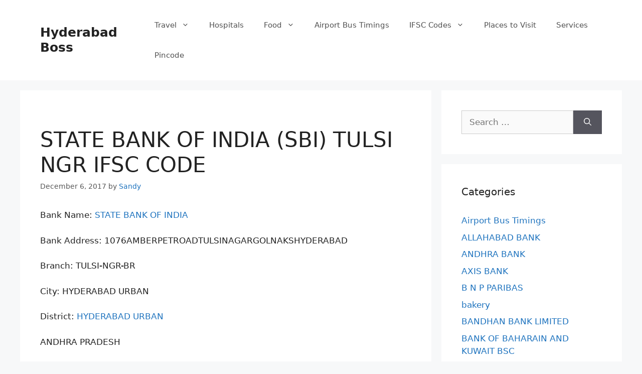

--- FILE ---
content_type: text/html; charset=UTF-8
request_url: https://hyderabadboss.com/state-bank-of-india-sbi-tulsi-ngr-ifsc-code/
body_size: 20357
content:
<!DOCTYPE html>
<html lang="en-US">
<head><meta charset="UTF-8"><script>if(navigator.userAgent.match(/MSIE|Internet Explorer/i)||navigator.userAgent.match(/Trident\/7\..*?rv:11/i)){var href=document.location.href;if(!href.match(/[?&]nowprocket/)){if(href.indexOf("?")==-1){if(href.indexOf("#")==-1){document.location.href=href+"?nowprocket=1"}else{document.location.href=href.replace("#","?nowprocket=1#")}}else{if(href.indexOf("#")==-1){document.location.href=href+"&nowprocket=1"}else{document.location.href=href.replace("#","&nowprocket=1#")}}}}</script><script>(()=>{class RocketLazyLoadScripts{constructor(){this.v="2.0.3",this.userEvents=["keydown","keyup","mousedown","mouseup","mousemove","mouseover","mouseenter","mouseout","mouseleave","touchmove","touchstart","touchend","touchcancel","wheel","click","dblclick","input","visibilitychange"],this.attributeEvents=["onblur","onclick","oncontextmenu","ondblclick","onfocus","onmousedown","onmouseenter","onmouseleave","onmousemove","onmouseout","onmouseover","onmouseup","onmousewheel","onscroll","onsubmit"]}async t(){this.i(),this.o(),/iP(ad|hone)/.test(navigator.userAgent)&&this.h(),this.u(),this.l(this),this.m(),this.k(this),this.p(this),this._(),await Promise.all([this.R(),this.L()]),this.lastBreath=Date.now(),this.S(this),this.P(),this.D(),this.O(),this.M(),await this.C(this.delayedScripts.normal),await this.C(this.delayedScripts.defer),await this.C(this.delayedScripts.async),this.F("domReady"),await this.T(),await this.j(),await this.I(),this.F("windowLoad"),await this.A(),window.dispatchEvent(new Event("rocket-allScriptsLoaded")),this.everythingLoaded=!0,this.lastTouchEnd&&await new Promise((t=>setTimeout(t,500-Date.now()+this.lastTouchEnd))),this.H(),this.F("all"),this.U(),this.W()}i(){this.CSPIssue=sessionStorage.getItem("rocketCSPIssue"),document.addEventListener("securitypolicyviolation",(t=>{this.CSPIssue||"script-src-elem"!==t.violatedDirective||"data"!==t.blockedURI||(this.CSPIssue=!0,sessionStorage.setItem("rocketCSPIssue",!0))}),{isRocket:!0})}o(){window.addEventListener("pageshow",(t=>{this.persisted=t.persisted,this.realWindowLoadedFired=!0}),{isRocket:!0}),window.addEventListener("pagehide",(()=>{this.onFirstUserAction=null}),{isRocket:!0})}h(){let t;function e(e){t=e}window.addEventListener("touchstart",e,{isRocket:!0}),window.addEventListener("touchend",(function i(o){Math.abs(o.changedTouches[0].pageX-t.changedTouches[0].pageX)<10&&Math.abs(o.changedTouches[0].pageY-t.changedTouches[0].pageY)<10&&o.timeStamp-t.timeStamp<200&&(o.target.dispatchEvent(new PointerEvent("click",{target:o.target,bubbles:!0,cancelable:!0,detail:1})),event.preventDefault(),window.removeEventListener("touchstart",e,{isRocket:!0}),window.removeEventListener("touchend",i,{isRocket:!0}))}),{isRocket:!0})}q(t){this.userActionTriggered||("mousemove"!==t.type||this.firstMousemoveIgnored?"keyup"===t.type||"mouseover"===t.type||"mouseout"===t.type||(this.userActionTriggered=!0,this.onFirstUserAction&&this.onFirstUserAction()):this.firstMousemoveIgnored=!0),"click"===t.type&&t.preventDefault(),this.savedUserEvents.length>0&&(t.stopPropagation(),t.stopImmediatePropagation()),"touchstart"===this.lastEvent&&"touchend"===t.type&&(this.lastTouchEnd=Date.now()),"click"===t.type&&(this.lastTouchEnd=0),this.lastEvent=t.type,this.savedUserEvents.push(t)}u(){this.savedUserEvents=[],this.userEventHandler=this.q.bind(this),this.userEvents.forEach((t=>window.addEventListener(t,this.userEventHandler,{passive:!1,isRocket:!0})))}U(){this.userEvents.forEach((t=>window.removeEventListener(t,this.userEventHandler,{passive:!1,isRocket:!0}))),this.savedUserEvents.forEach((t=>{t.target.dispatchEvent(new window[t.constructor.name](t.type,t))}))}m(){this.eventsMutationObserver=new MutationObserver((t=>{const e="return false";for(const i of t){if("attributes"===i.type){const t=i.target.getAttribute(i.attributeName);t&&t!==e&&(i.target.setAttribute("data-rocket-"+i.attributeName,t),i.target["rocket"+i.attributeName]=new Function("event",t),i.target.setAttribute(i.attributeName,e))}"childList"===i.type&&i.addedNodes.forEach((t=>{if(t.nodeType===Node.ELEMENT_NODE)for(const i of t.attributes)this.attributeEvents.includes(i.name)&&i.value&&""!==i.value&&(t.setAttribute("data-rocket-"+i.name,i.value),t["rocket"+i.name]=new Function("event",i.value),t.setAttribute(i.name,e))}))}})),this.eventsMutationObserver.observe(document,{subtree:!0,childList:!0,attributeFilter:this.attributeEvents})}H(){this.eventsMutationObserver.disconnect(),this.attributeEvents.forEach((t=>{document.querySelectorAll("[data-rocket-"+t+"]").forEach((e=>{e.setAttribute(t,e.getAttribute("data-rocket-"+t)),e.removeAttribute("data-rocket-"+t)}))}))}k(t){Object.defineProperty(HTMLElement.prototype,"onclick",{get(){return this.rocketonclick||null},set(e){this.rocketonclick=e,this.setAttribute(t.everythingLoaded?"onclick":"data-rocket-onclick","this.rocketonclick(event)")}})}S(t){function e(e,i){let o=e[i];e[i]=null,Object.defineProperty(e,i,{get:()=>o,set(s){t.everythingLoaded?o=s:e["rocket"+i]=o=s}})}e(document,"onreadystatechange"),e(window,"onload"),e(window,"onpageshow");try{Object.defineProperty(document,"readyState",{get:()=>t.rocketReadyState,set(e){t.rocketReadyState=e},configurable:!0}),document.readyState="loading"}catch(t){console.log("WPRocket DJE readyState conflict, bypassing")}}l(t){this.originalAddEventListener=EventTarget.prototype.addEventListener,this.originalRemoveEventListener=EventTarget.prototype.removeEventListener,this.savedEventListeners=[],EventTarget.prototype.addEventListener=function(e,i,o){o&&o.isRocket||!t.B(e,this)&&!t.userEvents.includes(e)||t.B(e,this)&&!t.userActionTriggered||e.startsWith("rocket-")||t.everythingLoaded?t.originalAddEventListener.call(this,e,i,o):t.savedEventListeners.push({target:this,remove:!1,type:e,func:i,options:o})},EventTarget.prototype.removeEventListener=function(e,i,o){o&&o.isRocket||!t.B(e,this)&&!t.userEvents.includes(e)||t.B(e,this)&&!t.userActionTriggered||e.startsWith("rocket-")||t.everythingLoaded?t.originalRemoveEventListener.call(this,e,i,o):t.savedEventListeners.push({target:this,remove:!0,type:e,func:i,options:o})}}F(t){"all"===t&&(EventTarget.prototype.addEventListener=this.originalAddEventListener,EventTarget.prototype.removeEventListener=this.originalRemoveEventListener),this.savedEventListeners=this.savedEventListeners.filter((e=>{let i=e.type,o=e.target||window;return"domReady"===t&&"DOMContentLoaded"!==i&&"readystatechange"!==i||("windowLoad"===t&&"load"!==i&&"readystatechange"!==i&&"pageshow"!==i||(this.B(i,o)&&(i="rocket-"+i),e.remove?o.removeEventListener(i,e.func,e.options):o.addEventListener(i,e.func,e.options),!1))}))}p(t){let e;function i(e){return t.everythingLoaded?e:e.split(" ").map((t=>"load"===t||t.startsWith("load.")?"rocket-jquery-load":t)).join(" ")}function o(o){function s(e){const s=o.fn[e];o.fn[e]=o.fn.init.prototype[e]=function(){return this[0]===window&&t.userActionTriggered&&("string"==typeof arguments[0]||arguments[0]instanceof String?arguments[0]=i(arguments[0]):"object"==typeof arguments[0]&&Object.keys(arguments[0]).forEach((t=>{const e=arguments[0][t];delete arguments[0][t],arguments[0][i(t)]=e}))),s.apply(this,arguments),this}}if(o&&o.fn&&!t.allJQueries.includes(o)){const e={DOMContentLoaded:[],"rocket-DOMContentLoaded":[]};for(const t in e)document.addEventListener(t,(()=>{e[t].forEach((t=>t()))}),{isRocket:!0});o.fn.ready=o.fn.init.prototype.ready=function(i){function s(){parseInt(o.fn.jquery)>2?setTimeout((()=>i.bind(document)(o))):i.bind(document)(o)}return t.realDomReadyFired?!t.userActionTriggered||t.fauxDomReadyFired?s():e["rocket-DOMContentLoaded"].push(s):e.DOMContentLoaded.push(s),o([])},s("on"),s("one"),s("off"),t.allJQueries.push(o)}e=o}t.allJQueries=[],o(window.jQuery),Object.defineProperty(window,"jQuery",{get:()=>e,set(t){o(t)}})}P(){const t=new Map;document.write=document.writeln=function(e){const i=document.currentScript,o=document.createRange(),s=i.parentElement;let n=t.get(i);void 0===n&&(n=i.nextSibling,t.set(i,n));const c=document.createDocumentFragment();o.setStart(c,0),c.appendChild(o.createContextualFragment(e)),s.insertBefore(c,n)}}async R(){return new Promise((t=>{this.userActionTriggered?t():this.onFirstUserAction=t}))}async L(){return new Promise((t=>{document.addEventListener("DOMContentLoaded",(()=>{this.realDomReadyFired=!0,t()}),{isRocket:!0})}))}async I(){return this.realWindowLoadedFired?Promise.resolve():new Promise((t=>{window.addEventListener("load",t,{isRocket:!0})}))}M(){this.pendingScripts=[];this.scriptsMutationObserver=new MutationObserver((t=>{for(const e of t)e.addedNodes.forEach((t=>{"SCRIPT"!==t.tagName||t.noModule||t.isWPRocket||this.pendingScripts.push({script:t,promise:new Promise((e=>{const i=()=>{const i=this.pendingScripts.findIndex((e=>e.script===t));i>=0&&this.pendingScripts.splice(i,1),e()};t.addEventListener("load",i,{isRocket:!0}),t.addEventListener("error",i,{isRocket:!0}),setTimeout(i,1e3)}))})}))})),this.scriptsMutationObserver.observe(document,{childList:!0,subtree:!0})}async j(){await this.J(),this.pendingScripts.length?(await this.pendingScripts[0].promise,await this.j()):this.scriptsMutationObserver.disconnect()}D(){this.delayedScripts={normal:[],async:[],defer:[]},document.querySelectorAll("script[type$=rocketlazyloadscript]").forEach((t=>{t.hasAttribute("data-rocket-src")?t.hasAttribute("async")&&!1!==t.async?this.delayedScripts.async.push(t):t.hasAttribute("defer")&&!1!==t.defer||"module"===t.getAttribute("data-rocket-type")?this.delayedScripts.defer.push(t):this.delayedScripts.normal.push(t):this.delayedScripts.normal.push(t)}))}async _(){await this.L();let t=[];document.querySelectorAll("script[type$=rocketlazyloadscript][data-rocket-src]").forEach((e=>{let i=e.getAttribute("data-rocket-src");if(i&&!i.startsWith("data:")){i.startsWith("//")&&(i=location.protocol+i);try{const o=new URL(i).origin;o!==location.origin&&t.push({src:o,crossOrigin:e.crossOrigin||"module"===e.getAttribute("data-rocket-type")})}catch(t){}}})),t=[...new Map(t.map((t=>[JSON.stringify(t),t]))).values()],this.N(t,"preconnect")}async $(t){if(await this.G(),!0!==t.noModule||!("noModule"in HTMLScriptElement.prototype))return new Promise((e=>{let i;function o(){(i||t).setAttribute("data-rocket-status","executed"),e()}try{if(navigator.userAgent.includes("Firefox/")||""===navigator.vendor||this.CSPIssue)i=document.createElement("script"),[...t.attributes].forEach((t=>{let e=t.nodeName;"type"!==e&&("data-rocket-type"===e&&(e="type"),"data-rocket-src"===e&&(e="src"),i.setAttribute(e,t.nodeValue))})),t.text&&(i.text=t.text),t.nonce&&(i.nonce=t.nonce),i.hasAttribute("src")?(i.addEventListener("load",o,{isRocket:!0}),i.addEventListener("error",(()=>{i.setAttribute("data-rocket-status","failed-network"),e()}),{isRocket:!0}),setTimeout((()=>{i.isConnected||e()}),1)):(i.text=t.text,o()),i.isWPRocket=!0,t.parentNode.replaceChild(i,t);else{const i=t.getAttribute("data-rocket-type"),s=t.getAttribute("data-rocket-src");i?(t.type=i,t.removeAttribute("data-rocket-type")):t.removeAttribute("type"),t.addEventListener("load",o,{isRocket:!0}),t.addEventListener("error",(i=>{this.CSPIssue&&i.target.src.startsWith("data:")?(console.log("WPRocket: CSP fallback activated"),t.removeAttribute("src"),this.$(t).then(e)):(t.setAttribute("data-rocket-status","failed-network"),e())}),{isRocket:!0}),s?(t.fetchPriority="high",t.removeAttribute("data-rocket-src"),t.src=s):t.src="data:text/javascript;base64,"+window.btoa(unescape(encodeURIComponent(t.text)))}}catch(i){t.setAttribute("data-rocket-status","failed-transform"),e()}}));t.setAttribute("data-rocket-status","skipped")}async C(t){const e=t.shift();return e?(e.isConnected&&await this.$(e),this.C(t)):Promise.resolve()}O(){this.N([...this.delayedScripts.normal,...this.delayedScripts.defer,...this.delayedScripts.async],"preload")}N(t,e){this.trash=this.trash||[];let i=!0;var o=document.createDocumentFragment();t.forEach((t=>{const s=t.getAttribute&&t.getAttribute("data-rocket-src")||t.src;if(s&&!s.startsWith("data:")){const n=document.createElement("link");n.href=s,n.rel=e,"preconnect"!==e&&(n.as="script",n.fetchPriority=i?"high":"low"),t.getAttribute&&"module"===t.getAttribute("data-rocket-type")&&(n.crossOrigin=!0),t.crossOrigin&&(n.crossOrigin=t.crossOrigin),t.integrity&&(n.integrity=t.integrity),t.nonce&&(n.nonce=t.nonce),o.appendChild(n),this.trash.push(n),i=!1}})),document.head.appendChild(o)}W(){this.trash.forEach((t=>t.remove()))}async T(){try{document.readyState="interactive"}catch(t){}this.fauxDomReadyFired=!0;try{await this.G(),document.dispatchEvent(new Event("rocket-readystatechange")),await this.G(),document.rocketonreadystatechange&&document.rocketonreadystatechange(),await this.G(),document.dispatchEvent(new Event("rocket-DOMContentLoaded")),await this.G(),window.dispatchEvent(new Event("rocket-DOMContentLoaded"))}catch(t){console.error(t)}}async A(){try{document.readyState="complete"}catch(t){}try{await this.G(),document.dispatchEvent(new Event("rocket-readystatechange")),await this.G(),document.rocketonreadystatechange&&document.rocketonreadystatechange(),await this.G(),window.dispatchEvent(new Event("rocket-load")),await this.G(),window.rocketonload&&window.rocketonload(),await this.G(),this.allJQueries.forEach((t=>t(window).trigger("rocket-jquery-load"))),await this.G();const t=new Event("rocket-pageshow");t.persisted=this.persisted,window.dispatchEvent(t),await this.G(),window.rocketonpageshow&&window.rocketonpageshow({persisted:this.persisted})}catch(t){console.error(t)}}async G(){Date.now()-this.lastBreath>45&&(await this.J(),this.lastBreath=Date.now())}async J(){return document.hidden?new Promise((t=>setTimeout(t))):new Promise((t=>requestAnimationFrame(t)))}B(t,e){return e===document&&"readystatechange"===t||(e===document&&"DOMContentLoaded"===t||(e===window&&"DOMContentLoaded"===t||(e===window&&"load"===t||e===window&&"pageshow"===t)))}static run(){(new RocketLazyLoadScripts).t()}}RocketLazyLoadScripts.run()})();</script>
	
	<meta name='robots' content='index, follow, max-image-preview:large, max-snippet:-1, max-video-preview:-1' />
<meta name="viewport" content="width=device-width, initial-scale=1">
	<!-- This site is optimized with the Yoast SEO plugin v26.8 - https://yoast.com/product/yoast-seo-wordpress/ -->
	<title>STATE BANK OF INDIA (SBI) TULSI NGR IFSC CODE</title>
<style id="wpr-usedcss">:where(.wp-block-button__link){border-radius:9999px;box-shadow:none;padding:calc(.667em + 2px) calc(1.333em + 2px);text-decoration:none}:where(.wp-block-calendar table:not(.has-background) th){background:#ddd}:where(.wp-block-columns){margin-bottom:1.75em}:where(.wp-block-columns.has-background){padding:1.25em 2.375em}:where(.wp-block-post-comments input[type=submit]){border:none}:where(.wp-block-cover-image:not(.has-text-color)),:where(.wp-block-cover:not(.has-text-color)){color:#fff}:where(.wp-block-cover-image.is-light:not(.has-text-color)),:where(.wp-block-cover.is-light:not(.has-text-color)){color:#000}:where(.wp-block-file){margin-bottom:1.5em}:where(.wp-block-file__button){border-radius:2em;display:inline-block;padding:.5em 1em}:where(.wp-block-file__button):is(a):active,:where(.wp-block-file__button):is(a):focus,:where(.wp-block-file__button):is(a):hover,:where(.wp-block-file__button):is(a):visited{box-shadow:none;color:#fff;opacity:.85;text-decoration:none}:where(.wp-block-latest-comments:not([style*=line-height] .wp-block-latest-comments__comment)){line-height:1.1}:where(.wp-block-latest-comments:not([style*=line-height] .wp-block-latest-comments__comment-excerpt p)){line-height:1.8}ul{box-sizing:border-box}:where(.wp-block-navigation.has-background .wp-block-navigation-item a:not(.wp-element-button)),:where(.wp-block-navigation.has-background .wp-block-navigation-submenu a:not(.wp-element-button)){padding:.5em 1em}:where(.wp-block-navigation .wp-block-navigation__submenu-container .wp-block-navigation-item a:not(.wp-element-button)),:where(.wp-block-navigation .wp-block-navigation__submenu-container .wp-block-navigation-submenu a:not(.wp-element-button)),:where(.wp-block-navigation .wp-block-navigation__submenu-container .wp-block-navigation-submenu button.wp-block-navigation-item__content),:where(.wp-block-navigation .wp-block-navigation__submenu-container .wp-block-pages-list__item button.wp-block-navigation-item__content){padding:.5em 1em}:where(p.has-text-color:not(.has-link-color)) a{color:inherit}:where(.wp-block-post-excerpt){margin-bottom:var(--wp--style--block-gap);margin-top:var(--wp--style--block-gap)}:where(.wp-block-preformatted.has-background){padding:1.25em 2.375em}:where(.wp-block-pullquote){margin:0 0 1em}:where(.wp-block-search__button){border:1px solid #ccc;padding:6px 10px}:where(.wp-block-search__button-inside .wp-block-search__inside-wrapper){border:1px solid #949494;box-sizing:border-box;padding:4px}:where(.wp-block-search__button-inside .wp-block-search__inside-wrapper) .wp-block-search__input{border:none;border-radius:0;padding:0 4px}:where(.wp-block-search__button-inside .wp-block-search__inside-wrapper) .wp-block-search__input:focus{outline:0}:where(.wp-block-search__button-inside .wp-block-search__inside-wrapper) :where(.wp-block-search__button){padding:4px 8px}:where(.wp-block-term-description){margin-bottom:var(--wp--style--block-gap);margin-top:var(--wp--style--block-gap)}:where(pre.wp-block-verse){font-family:inherit}.entry-content{counter-reset:footnotes}:root{--wp--preset--font-size--normal:16px;--wp--preset--font-size--huge:42px}.screen-reader-text{clip:rect(1px,1px,1px,1px);word-wrap:normal!important;border:0;-webkit-clip-path:inset(50%);clip-path:inset(50%);height:1px;margin:-1px;overflow:hidden;padding:0;position:absolute;width:1px}.screen-reader-text:focus{clip:auto!important;background-color:#ddd;-webkit-clip-path:none;clip-path:none;color:#444;display:block;font-size:1em;height:auto;left:5px;line-height:normal;padding:15px 23px 14px;text-decoration:none;top:5px;width:auto;z-index:100000}html :where(.has-border-color){border-style:solid}html :where([style*=border-top-color]){border-top-style:solid}html :where([style*=border-right-color]){border-right-style:solid}html :where([style*=border-bottom-color]){border-bottom-style:solid}html :where([style*=border-left-color]){border-left-style:solid}html :where([style*=border-width]){border-style:solid}html :where([style*=border-top-width]){border-top-style:solid}html :where([style*=border-right-width]){border-right-style:solid}html :where([style*=border-bottom-width]){border-bottom-style:solid}html :where([style*=border-left-width]){border-left-style:solid}html :where(img[class*=wp-image-]){height:auto;max-width:100%}:where(figure){margin:0 0 1em}html :where(.is-position-sticky){--wp-admin--admin-bar--position-offset:var(--wp-admin--admin-bar--height,0px)}@media screen and (max-width:600px){html :where(.is-position-sticky){--wp-admin--admin-bar--position-offset:0px}}body{--wp--preset--color--black:#000000;--wp--preset--color--cyan-bluish-gray:#abb8c3;--wp--preset--color--white:#ffffff;--wp--preset--color--pale-pink:#f78da7;--wp--preset--color--vivid-red:#cf2e2e;--wp--preset--color--luminous-vivid-orange:#ff6900;--wp--preset--color--luminous-vivid-amber:#fcb900;--wp--preset--color--light-green-cyan:#7bdcb5;--wp--preset--color--vivid-green-cyan:#00d084;--wp--preset--color--pale-cyan-blue:#8ed1fc;--wp--preset--color--vivid-cyan-blue:#0693e3;--wp--preset--color--vivid-purple:#9b51e0;--wp--preset--color--contrast:var(--contrast);--wp--preset--color--contrast-2:var(--contrast-2);--wp--preset--color--contrast-3:var(--contrast-3);--wp--preset--color--base:var(--base);--wp--preset--color--base-2:var(--base-2);--wp--preset--color--base-3:var(--base-3);--wp--preset--color--accent:var(--accent);--wp--preset--gradient--vivid-cyan-blue-to-vivid-purple:linear-gradient(135deg,rgba(6, 147, 227, 1) 0%,rgb(155, 81, 224) 100%);--wp--preset--gradient--light-green-cyan-to-vivid-green-cyan:linear-gradient(135deg,rgb(122, 220, 180) 0%,rgb(0, 208, 130) 100%);--wp--preset--gradient--luminous-vivid-amber-to-luminous-vivid-orange:linear-gradient(135deg,rgba(252, 185, 0, 1) 0%,rgba(255, 105, 0, 1) 100%);--wp--preset--gradient--luminous-vivid-orange-to-vivid-red:linear-gradient(135deg,rgba(255, 105, 0, 1) 0%,rgb(207, 46, 46) 100%);--wp--preset--gradient--very-light-gray-to-cyan-bluish-gray:linear-gradient(135deg,rgb(238, 238, 238) 0%,rgb(169, 184, 195) 100%);--wp--preset--gradient--cool-to-warm-spectrum:linear-gradient(135deg,rgb(74, 234, 220) 0%,rgb(151, 120, 209) 20%,rgb(207, 42, 186) 40%,rgb(238, 44, 130) 60%,rgb(251, 105, 98) 80%,rgb(254, 248, 76) 100%);--wp--preset--gradient--blush-light-purple:linear-gradient(135deg,rgb(255, 206, 236) 0%,rgb(152, 150, 240) 100%);--wp--preset--gradient--blush-bordeaux:linear-gradient(135deg,rgb(254, 205, 165) 0%,rgb(254, 45, 45) 50%,rgb(107, 0, 62) 100%);--wp--preset--gradient--luminous-dusk:linear-gradient(135deg,rgb(255, 203, 112) 0%,rgb(199, 81, 192) 50%,rgb(65, 88, 208) 100%);--wp--preset--gradient--pale-ocean:linear-gradient(135deg,rgb(255, 245, 203) 0%,rgb(182, 227, 212) 50%,rgb(51, 167, 181) 100%);--wp--preset--gradient--electric-grass:linear-gradient(135deg,rgb(202, 248, 128) 0%,rgb(113, 206, 126) 100%);--wp--preset--gradient--midnight:linear-gradient(135deg,rgb(2, 3, 129) 0%,rgb(40, 116, 252) 100%);--wp--preset--font-size--small:13px;--wp--preset--font-size--medium:20px;--wp--preset--font-size--large:36px;--wp--preset--font-size--x-large:42px;--wp--preset--spacing--20:0.44rem;--wp--preset--spacing--30:0.67rem;--wp--preset--spacing--40:1rem;--wp--preset--spacing--50:1.5rem;--wp--preset--spacing--60:2.25rem;--wp--preset--spacing--70:3.38rem;--wp--preset--spacing--80:5.06rem;--wp--preset--shadow--natural:6px 6px 9px rgba(0, 0, 0, .2);--wp--preset--shadow--deep:12px 12px 50px rgba(0, 0, 0, .4);--wp--preset--shadow--sharp:6px 6px 0px rgba(0, 0, 0, .2);--wp--preset--shadow--outlined:6px 6px 0px -3px rgba(255, 255, 255, 1),6px 6px rgba(0, 0, 0, 1);--wp--preset--shadow--crisp:6px 6px 0px rgba(0, 0, 0, 1)}:where(.is-layout-flex){gap:.5em}:where(.is-layout-grid){gap:.5em}:where(.wp-block-post-template.is-layout-flex){gap:1.25em}:where(.wp-block-post-template.is-layout-grid){gap:1.25em}:where(.wp-block-columns.is-layout-flex){gap:2em}:where(.wp-block-columns.is-layout-grid){gap:2em}.crp_related.crp-text-only{clear:both}.footer-widgets-container{padding:40px}.inside-footer-widgets{display:flex}.inside-footer-widgets>div{flex:1 1 0}.site-footer .footer-widgets-container .inner-padding{padding:0 0 0 40px}.site-footer .footer-widgets-container .inside-footer-widgets{margin-left:-40px}.site-footer:not(.footer-bar-active) .copyright-bar{margin:0 auto}@media (max-width:768px){.inside-footer-widgets{flex-direction:column}.inside-footer-widgets>div:not(:last-child){margin-bottom:40px}.site-footer .footer-widgets .footer-widgets-container .inside-footer-widgets{margin:0}.site-footer .footer-widgets .footer-widgets-container .inner-padding{padding:0}}body,fieldset,h1,h2,h3,html,legend,li,p,textarea,ul{margin:0;padding:0;border:0}html{font-family:sans-serif;-webkit-text-size-adjust:100%;-ms-text-size-adjust:100%;-webkit-font-smoothing:antialiased;-moz-osx-font-smoothing:grayscale}main{display:block}progress{vertical-align:baseline}html{box-sizing:border-box}*,::after,::before{box-sizing:inherit}button,input,optgroup,select,textarea{font-family:inherit;font-size:100%;margin:0}[type=search]{-webkit-appearance:textfield;outline-offset:-2px}[type=search]::-webkit-search-decoration{-webkit-appearance:none}::-moz-focus-inner{border-style:none;padding:0}body,button,input,select,textarea{font-family:-apple-system,system-ui,BlinkMacSystemFont,"Segoe UI",Helvetica,Arial,sans-serif,"Apple Color Emoji","Segoe UI Emoji","Segoe UI Symbol";font-weight:400;text-transform:none;font-size:17px;line-height:1.5}p{margin-bottom:1.5em}h1,h2,h3{font-family:inherit;font-size:100%;font-style:inherit;font-weight:inherit}table{border:1px solid rgba(0,0,0,.1)}table{border-collapse:separate;border-spacing:0;border-width:1px 0 0 1px;margin:0 0 1.5em;width:100%}fieldset{padding:0;border:0;min-width:inherit}fieldset legend{padding:0;margin-bottom:1.5em}h1{font-size:42px;margin-bottom:20px;line-height:1.2em;font-weight:400;text-transform:none}h2{font-size:35px;margin-bottom:20px;line-height:1.2em;font-weight:400;text-transform:none}h3{font-size:29px;margin-bottom:20px;line-height:1.2em;font-weight:400;text-transform:none}ul{margin:0 0 1.5em 3em}ul{list-style:disc}li>ul{margin-bottom:0;margin-left:1.5em}b,strong{font-weight:700}table{margin:0 0 1.5em;width:100%}button,input[type=button],input[type=submit]{background:#55555e;color:#fff;border:1px solid transparent;cursor:pointer;-webkit-appearance:button;padding:10px 20px}input[type=number],input[type=search],input[type=text],input[type=url],select,textarea{border:1px solid;border-radius:0;padding:10px 15px;max-width:100%}textarea{width:100%}a,button,input{transition:color .1s ease-in-out,background-color .1s ease-in-out}a{text-decoration:none}.button{padding:10px 20px;display:inline-block}.using-mouse :focus{outline:0}.using-mouse ::-moz-focus-inner{border:0}.screen-reader-text{border:0;clip:rect(1px,1px,1px,1px);-webkit-clip-path:inset(50%);clip-path:inset(50%);height:1px;margin:-1px;overflow:hidden;padding:0;position:absolute!important;width:1px;word-wrap:normal!important}.screen-reader-text:focus{background-color:#f1f1f1;border-radius:3px;box-shadow:0 0 2px 2px rgba(0,0,0,.6);clip:auto!important;-webkit-clip-path:none;clip-path:none;color:#21759b;display:block;font-size:.875rem;font-weight:700;height:auto;left:5px;line-height:normal;padding:15px 23px 14px;text-decoration:none;top:5px;width:auto;z-index:100000}.main-navigation{z-index:100;padding:0;clear:both;display:block}.main-navigation a{display:block;text-decoration:none;font-weight:400;text-transform:none;font-size:15px}.main-navigation ul{list-style:none;margin:0;padding-left:0}.main-navigation .main-nav ul li a{padding-left:20px;padding-right:20px;line-height:60px}.inside-navigation{position:relative}.main-navigation .inside-navigation{display:flex;align-items:center;flex-wrap:wrap;justify-content:space-between}.main-navigation .main-nav>ul{display:flex;flex-wrap:wrap;align-items:center}.main-navigation li{position:relative}.main-navigation .menu-bar-items{display:flex;align-items:center;font-size:15px}.main-navigation .menu-bar-items a{color:inherit}.main-navigation .menu-bar-item{position:relative}.main-navigation .menu-bar-item.search-item{z-index:20}.main-navigation .menu-bar-item>a{padding-left:20px;padding-right:20px;line-height:60px}.sidebar .main-navigation .main-nav{flex-basis:100%}.sidebar .main-navigation .main-nav>ul{flex-direction:column}.sidebar .main-navigation .menu-bar-items{margin:0 auto}.sidebar .main-navigation .menu-bar-items .search-item{order:10}.main-navigation ul ul{display:block;box-shadow:1px 1px 0 rgba(0,0,0,.1);float:left;position:absolute;left:-99999px;opacity:0;z-index:99999;width:200px;text-align:left;top:auto;transition:opacity 80ms linear;transition-delay:0s;pointer-events:none;height:0;overflow:hidden}.main-navigation ul ul a{display:block}.main-navigation ul ul li{width:100%}.main-navigation .main-nav ul ul li a{line-height:normal;padding:10px 20px;font-size:14px}.main-navigation .main-nav ul li.menu-item-has-children>a{padding-right:0;position:relative}.main-navigation.sub-menu-left ul ul{box-shadow:-1px 1px 0 rgba(0,0,0,.1)}.main-navigation.sub-menu-left .sub-menu{right:0}.main-navigation:not(.toggled) ul li.sfHover>ul,.main-navigation:not(.toggled) ul li:hover>ul{left:auto;opacity:1;transition-delay:150ms;pointer-events:auto;height:auto;overflow:visible}.main-navigation:not(.toggled) ul ul li.sfHover>ul,.main-navigation:not(.toggled) ul ul li:hover>ul{left:100%;top:0}.main-navigation.sub-menu-left:not(.toggled) ul ul li.sfHover>ul,.main-navigation.sub-menu-left:not(.toggled) ul ul li:hover>ul{right:100%;left:auto}.nav-float-right .main-navigation ul ul ul{top:0}.menu-item-has-children .dropdown-menu-toggle{display:inline-block;height:100%;clear:both;padding-right:20px;padding-left:10px}.menu-item-has-children ul .dropdown-menu-toggle{padding-top:10px;padding-bottom:10px;margin-top:-10px}.sidebar .menu-item-has-children .dropdown-menu-toggle,nav ul ul .menu-item-has-children .dropdown-menu-toggle{float:right}.widget-area .main-navigation li{float:none;display:block;width:100%;padding:0;margin:0}.sidebar .main-navigation.sub-menu-right ul li.sfHover ul,.sidebar .main-navigation.sub-menu-right ul li:hover ul{top:0;left:100%}.site-main .post-navigation{margin:0 0 2em;overflow:hidden}.site-main .post-navigation{margin-bottom:0}.site-header{position:relative}.inside-header{padding:20px 40px}.main-title{margin:0;font-size:25px;line-height:1.2em;word-wrap:break-word;font-weight:700;text-transform:none}.inside-header{display:flex;align-items:center}.nav-float-right #site-navigation{margin-left:auto}.entry-header .gp-icon,.posted-on .updated{display:none}.byline,.entry-header .cat-links,.entry-header .tags-links,.single .byline{display:inline}footer.entry-meta .byline,footer.entry-meta .posted-on{display:block}.entry-content:not(:first-child){margin-top:2em}.entry-header,.site-content{word-wrap:break-word}.entry-title{margin-bottom:0}.entry-meta{font-size:85%;margin-top:.5em;line-height:1.5}footer.entry-meta{margin-top:2em}.cat-links,.tags-links{display:block}.entry-content>p:last-child{margin-bottom:0}object{max-width:100%}.widget-area .widget{padding:40px}.widget select{max-width:100%}.footer-widgets .widget :last-child,.sidebar .widget :last-child{margin-bottom:0}.widget-title{margin-bottom:30px;font-size:20px;line-height:1.5;font-weight:400;text-transform:none}.widget ul{margin:0}.widget .search-field{width:100%}.widget .search-form{display:flex}.widget .search-form button.search-submit{font-size:15px}.footer-widgets .widget{margin-bottom:30px}.footer-widgets .widget:last-child,.sidebar .widget:last-child{margin-bottom:0}.widget ul li{list-style-type:none;position:relative;margin-bottom:.5em}.widget ul li ul{margin-left:1em;margin-top:.5em}.site-content{display:flex}.grid-container{margin-left:auto;margin-right:auto;max-width:1200px}.sidebar .widget,.site-main>*{margin-bottom:20px}.separate-containers .inside-article{padding:40px}.separate-containers .site-main{margin:20px}.separate-containers.right-sidebar .site-main{margin-left:0}.separate-containers .inside-right-sidebar{margin-top:20px;margin-bottom:20px}.widget-area .main-navigation{margin-bottom:20px}.separate-containers .site-main>:last-child{margin-bottom:0}.sidebar .grid-container{max-width:100%;width:100%}.inside-site-info{display:flex;align-items:center;justify-content:center;padding:20px 40px}.site-info{text-align:center;font-size:15px}.featured-image{line-height:0}.separate-containers .featured-image{margin-top:20px}.separate-containers .inside-article>.featured-image{margin-top:0;margin-bottom:2em}.gp-icon{display:inline-flex;align-self:center}.gp-icon svg{height:1em;width:1em;top:.125em;position:relative;fill:currentColor}.close-search .icon-search svg:first-child,.icon-menu-bars svg:nth-child(2),.icon-search svg:nth-child(2),.toggled .icon-menu-bars svg:first-child{display:none}.close-search .icon-search svg:nth-child(2),.toggled .icon-menu-bars svg:nth-child(2){display:block}.entry-meta .gp-icon{margin-right:.6em;opacity:.7}nav.toggled .icon-arrow-left svg{transform:rotate(-90deg)}nav.toggled .icon-arrow-right svg{transform:rotate(90deg)}nav.toggled .sfHover>a>.dropdown-menu-toggle .gp-icon svg{transform:rotate(180deg)}nav.toggled .sfHover>a>.dropdown-menu-toggle .gp-icon.icon-arrow-left svg{transform:rotate(-270deg)}nav.toggled .sfHover>a>.dropdown-menu-toggle .gp-icon.icon-arrow-right svg{transform:rotate(270deg)}.container.grid-container{width:auto}.menu-toggle{display:none}.menu-toggle{padding:0 20px;line-height:60px;margin:0;font-weight:400;text-transform:none;font-size:15px;cursor:pointer}button.menu-toggle{background-color:transparent;flex-grow:1;border:0;text-align:center}button.menu-toggle:active,button.menu-toggle:focus,button.menu-toggle:hover{background-color:transparent}.has-menu-bar-items button.menu-toggle{flex-grow:0}nav.toggled ul ul.sub-menu{width:100%}.toggled .menu-item-has-children .dropdown-menu-toggle{padding-left:20px}.main-navigation.toggled .main-nav{flex-basis:100%;order:3}.main-navigation.toggled .main-nav>ul{display:block}.main-navigation.toggled .main-nav li{width:100%;text-align:left}.main-navigation.toggled .main-nav ul ul{transition:0s;visibility:hidden;box-shadow:none;border-bottom:1px solid rgba(0,0,0,.05)}.main-navigation.toggled .main-nav ul ul li:last-child>ul{border-bottom:0}.main-navigation.toggled .main-nav ul ul.toggled-on{position:relative;top:0;left:auto!important;right:auto!important;width:100%;pointer-events:auto;height:auto;opacity:1;display:block;visibility:visible;float:none}.main-navigation.toggled .menu-item-has-children .dropdown-menu-toggle{float:right}.mobile-menu-control-wrapper{display:none;margin-left:auto;align-items:center}.has-inline-mobile-toggle #site-navigation.toggled{margin-top:1.5em}.has-inline-mobile-toggle #site-navigation.has-active-search{margin-top:1.5em}body{background-color:#f7f8f9;color:#222}a{color:#1e73be}a:active,a:focus,a:hover{color:#000}:root{--contrast:#222222;--contrast-2:#575760;--contrast-3:#b2b2be;--base:#f0f0f0;--base-2:#f7f8f9;--base-3:#ffffff;--accent:#1e73be}body,button,input,select,textarea{font-family:-apple-system,system-ui,BlinkMacSystemFont,"Segoe UI",Helvetica,Arial,sans-serif,"Apple Color Emoji","Segoe UI Emoji","Segoe UI Symbol"}body{line-height:1.5}.entry-content>[class*=wp-block-]:not(:last-child):not(.wp-block-heading){margin-bottom:1.5em}.main-navigation .main-nav ul ul li a{font-size:14px}.footer-widgets .widget,.sidebar .widget{font-size:17px}.site-header{background-color:#fff}.main-title a,.main-title a:hover{color:#222}.has-inline-mobile-toggle #site-navigation.toggled,.mobile-menu-control-wrapper .menu-toggle,.mobile-menu-control-wrapper .menu-toggle:focus,.mobile-menu-control-wrapper .menu-toggle:hover{background-color:rgba(0,0,0,.02)}.main-navigation,.main-navigation ul ul{background-color:#fff}.main-navigation .main-nav ul li a,.main-navigation .menu-bar-items,.main-navigation .menu-toggle{color:#515151}.main-navigation .main-nav ul li.sfHover:not([class*=current-menu-])>a,.main-navigation .main-nav ul li:not([class*=current-menu-]):focus>a,.main-navigation .main-nav ul li:not([class*=current-menu-]):hover>a,.main-navigation .menu-bar-item.sfHover>a,.main-navigation .menu-bar-item:hover>a{color:#7a8896;background-color:#fff}button.menu-toggle:focus,button.menu-toggle:hover{color:#515151}.main-navigation .main-nav ul li[class*=current-menu-]>a{color:#7a8896;background-color:#fff}.main-navigation .main-nav ul li.search-item.active>a,.main-navigation .menu-bar-items .search-item.active>a,.navigation-search input[type=search],.navigation-search input[type=search]:active,.navigation-search input[type=search]:focus{color:#7a8896;background-color:#fff}.main-navigation ul ul{background-color:#eaeaea}.main-navigation .main-nav ul ul li a{color:#515151}.main-navigation .main-nav ul ul li.sfHover:not([class*=current-menu-])>a,.main-navigation .main-nav ul ul li:not([class*=current-menu-]):focus>a,.main-navigation .main-nav ul ul li:not([class*=current-menu-]):hover>a{color:#7a8896;background-color:#eaeaea}.main-navigation .main-nav ul ul li[class*=current-menu-]>a{color:#7a8896;background-color:#eaeaea}.separate-containers .inside-article{background-color:#fff}.entry-title a{color:#222}.entry-title a:hover{color:#55555e}.entry-meta{color:#595959}.sidebar .widget{background-color:#fff}.footer-widgets{background-color:#fff}.footer-widgets .widget-title{color:#000}.site-info{color:#fff;background-color:#55555e}.site-info a{color:#fff}.site-info a:hover{color:#d3d3d3}input[type=number],input[type=search],input[type=text],input[type=url],select,textarea{color:#666;background-color:#fafafa;border-color:#ccc}input[type=number]:focus,input[type=search]:focus,input[type=text]:focus,input[type=url]:focus,select:focus,textarea:focus{color:#666;background-color:#fff;border-color:#bfbfbf}a.button,button,html input[type=button],input[type=submit]{color:#fff;background-color:#55555e}a.button:focus,a.button:hover,button:focus,button:hover,html input[type=button]:focus,html input[type=button]:hover,input[type=submit]:focus,input[type=submit]:hover{color:#fff;background-color:#3f4047}:root{--gp-search-modal-bg-color:var(--base-3);--gp-search-modal-text-color:var(--contrast);--gp-search-modal-overlay-bg-color:rgba(0, 0, 0, .2)}@media (max-width:768px){a,body,button,input,select,textarea{transition:all 0s ease-in-out}.inside-header{flex-direction:column;text-align:center}.site-content{flex-direction:column}.container .site-content .content-area{width:auto}.is-right-sidebar.sidebar{width:auto;order:initial}#main{margin-left:0;margin-right:0}body:not(.no-sidebar) #main{margin-bottom:0}.entry-meta{font-size:inherit}.entry-meta a{line-height:1.8em}h1{font-size:31px}h2{font-size:27px}h3{font-size:24px}.main-navigation .menu-bar-item.sfHover>a,.main-navigation .menu-bar-item:hover>a{background:0 0;color:#515151}.separate-containers .inside-article{padding:30px}.inside-header{padding-right:30px;padding-left:30px}.widget-area .widget{padding-top:30px;padding-right:30px;padding-bottom:30px;padding-left:30px}.footer-widgets-container{padding-top:30px;padding-right:30px;padding-bottom:30px;padding-left:30px}.inside-site-info{padding-right:30px;padding-left:30px}.main-navigation .menu-toggle{display:block}.has-inline-mobile-toggle #site-navigation .inside-navigation>:not(.navigation-search):not(.main-nav),.main-navigation ul,.main-navigation:not(.slideout-navigation):not(.toggled) .main-nav>ul{display:none}.has-inline-mobile-toggle .mobile-menu-control-wrapper{display:flex;flex-wrap:wrap}.has-inline-mobile-toggle .inside-header{flex-direction:row;text-align:left;flex-wrap:wrap}.has-inline-mobile-toggle #site-navigation{flex-basis:100%}}.is-right-sidebar{width:30%}.site-content .content-area{width:70%}.post-image-above-header .inside-article .featured-image{margin-top:0;margin-bottom:2em}.post-image-aligned-center .featured-image{text-align:center}@media (max-width:768px){body:not(.post-image-aligned-center) .featured-image,body:not(.post-image-aligned-center) .inside-article .featured-image{margin-right:0;margin-left:0;float:none;text-align:center}}</style>
	<link rel="canonical" href="https://hyderabadboss.com/state-bank-of-india-sbi-tulsi-ngr-ifsc-code/" />
	<meta property="og:locale" content="en_US" />
	<meta property="og:type" content="article" />
	<meta property="og:title" content="STATE BANK OF INDIA (SBI) TULSI NGR IFSC CODE" />
	<meta property="og:description" content="Bank Name: STATE BANK OF INDIA Bank Address: 1076AMBERPETROADTULSINAGARGOLNAKSHYDERABAD Branch: TULSI-NGR-BR City: HYDERABAD URBAN District: HYDERABAD URBAN ANDHRA PRADESH Bank Contact Phone No: 27563678 IFSC Code: SBIN0020701 (used for RTGS, IMPS and NEFT transactions) Branch Code: Last six characters of IFSC Code represent Branch code. MICR: SBIN0020701 STATE BANK OF INDIA (SBI) HYDERABAD URBAN Timings: ... Read more" />
	<meta property="og:url" content="https://hyderabadboss.com/state-bank-of-india-sbi-tulsi-ngr-ifsc-code/" />
	<meta property="og:site_name" content="Hyderabad Boss" />
	<meta property="article:published_time" content="2017-12-06T09:38:42+00:00" />
	<meta property="article:modified_time" content="2021-07-07T02:47:27+00:00" />
	<meta name="author" content="Sandy" />
	<meta name="twitter:card" content="summary_large_image" />
	<meta name="twitter:label1" content="Written by" />
	<meta name="twitter:data1" content="Sandy" />
	<script type="application/ld+json" class="yoast-schema-graph">{"@context":"https://schema.org","@graph":[{"@type":"Article","@id":"https://hyderabadboss.com/state-bank-of-india-sbi-tulsi-ngr-ifsc-code/#article","isPartOf":{"@id":"https://hyderabadboss.com/state-bank-of-india-sbi-tulsi-ngr-ifsc-code/"},"author":{"name":"Sandy","@id":"https://hyderabadboss.com/#/schema/person/cce0e7a288c86771d5725305ca1ee3a0"},"headline":"STATE BANK OF INDIA (SBI) TULSI NGR IFSC CODE","datePublished":"2017-12-06T09:38:42+00:00","dateModified":"2021-07-07T02:47:27+00:00","mainEntityOfPage":{"@id":"https://hyderabadboss.com/state-bank-of-india-sbi-tulsi-ngr-ifsc-code/"},"wordCount":86,"commentCount":0,"image":{"@id":"https://hyderabadboss.com/state-bank-of-india-sbi-tulsi-ngr-ifsc-code/#primaryimage"},"thumbnailUrl":"","keywords":["Hyderabad","IFSC Code"],"articleSection":["STATE BANK OF INDIA"],"inLanguage":"en-US"},{"@type":"WebPage","@id":"https://hyderabadboss.com/state-bank-of-india-sbi-tulsi-ngr-ifsc-code/","url":"https://hyderabadboss.com/state-bank-of-india-sbi-tulsi-ngr-ifsc-code/","name":"STATE BANK OF INDIA (SBI) TULSI NGR IFSC CODE","isPartOf":{"@id":"https://hyderabadboss.com/#website"},"primaryImageOfPage":{"@id":"https://hyderabadboss.com/state-bank-of-india-sbi-tulsi-ngr-ifsc-code/#primaryimage"},"image":{"@id":"https://hyderabadboss.com/state-bank-of-india-sbi-tulsi-ngr-ifsc-code/#primaryimage"},"thumbnailUrl":"","datePublished":"2017-12-06T09:38:42+00:00","dateModified":"2021-07-07T02:47:27+00:00","author":{"@id":"https://hyderabadboss.com/#/schema/person/cce0e7a288c86771d5725305ca1ee3a0"},"breadcrumb":{"@id":"https://hyderabadboss.com/state-bank-of-india-sbi-tulsi-ngr-ifsc-code/#breadcrumb"},"inLanguage":"en-US","potentialAction":[{"@type":"ReadAction","target":["https://hyderabadboss.com/state-bank-of-india-sbi-tulsi-ngr-ifsc-code/"]}]},{"@type":"ImageObject","inLanguage":"en-US","@id":"https://hyderabadboss.com/state-bank-of-india-sbi-tulsi-ngr-ifsc-code/#primaryimage","url":"","contentUrl":""},{"@type":"BreadcrumbList","@id":"https://hyderabadboss.com/state-bank-of-india-sbi-tulsi-ngr-ifsc-code/#breadcrumb","itemListElement":[{"@type":"ListItem","position":1,"name":"Home","item":"https://hyderabadboss.com/"},{"@type":"ListItem","position":2,"name":"STATE BANK OF INDIA (SBI) TULSI NGR IFSC CODE"}]},{"@type":"WebSite","@id":"https://hyderabadboss.com/#website","url":"https://hyderabadboss.com/","name":"Hyderabad Boss","description":"","potentialAction":[{"@type":"SearchAction","target":{"@type":"EntryPoint","urlTemplate":"https://hyderabadboss.com/?s={search_term_string}"},"query-input":{"@type":"PropertyValueSpecification","valueRequired":true,"valueName":"search_term_string"}}],"inLanguage":"en-US"},{"@type":"Person","@id":"https://hyderabadboss.com/#/schema/person/cce0e7a288c86771d5725305ca1ee3a0","name":"Sandy","image":{"@type":"ImageObject","inLanguage":"en-US","@id":"https://hyderabadboss.com/#/schema/person/image/","url":"https://secure.gravatar.com/avatar/77f36eeab64db700a5b21f9fcf3dbff1682be7e6f36faa1c15b72c65ffd7d988?s=96&d=mm&r=g","contentUrl":"https://secure.gravatar.com/avatar/77f36eeab64db700a5b21f9fcf3dbff1682be7e6f36faa1c15b72c65ffd7d988?s=96&d=mm&r=g","caption":"Sandy"}}]}</script>
	<!-- / Yoast SEO plugin. -->



<link rel="alternate" type="application/rss+xml" title="Hyderabad Boss &raquo; Feed" href="https://hyderabadboss.com/feed/" />
<link rel="alternate" title="oEmbed (JSON)" type="application/json+oembed" href="https://hyderabadboss.com/wp-json/oembed/1.0/embed?url=https%3A%2F%2Fhyderabadboss.com%2Fstate-bank-of-india-sbi-tulsi-ngr-ifsc-code%2F" />
<link rel="alternate" title="oEmbed (XML)" type="text/xml+oembed" href="https://hyderabadboss.com/wp-json/oembed/1.0/embed?url=https%3A%2F%2Fhyderabadboss.com%2Fstate-bank-of-india-sbi-tulsi-ngr-ifsc-code%2F&#038;format=xml" />
<style id='wp-img-auto-sizes-contain-inline-css'></style>
<style id='wp-emoji-styles-inline-css'></style>
<style id='wp-block-library-inline-css'></style><style id='global-styles-inline-css'></style>

<style id='classic-theme-styles-inline-css'></style>




<style id='generate-style-inline-css'></style>

<style id='rocket-lazyload-inline-css'>
.rll-youtube-player{position:relative;padding-bottom:56.23%;height:0;overflow:hidden;max-width:100%;}.rll-youtube-player:focus-within{outline: 2px solid currentColor;outline-offset: 5px;}.rll-youtube-player iframe{position:absolute;top:0;left:0;width:100%;height:100%;z-index:100;background:0 0}.rll-youtube-player img{bottom:0;display:block;left:0;margin:auto;max-width:100%;width:100%;position:absolute;right:0;top:0;border:none;height:auto;-webkit-transition:.4s all;-moz-transition:.4s all;transition:.4s all}.rll-youtube-player img:hover{-webkit-filter:brightness(75%)}.rll-youtube-player .play{height:100%;width:100%;left:0;top:0;position:absolute;background:url(https://hyderabadboss.com/wp-content/plugins/wp-rocket/assets/img/youtube.png) no-repeat center;background-color: transparent !important;cursor:pointer;border:none;}.wp-embed-responsive .wp-has-aspect-ratio .rll-youtube-player{position:absolute;padding-bottom:0;width:100%;height:100%;top:0;bottom:0;left:0;right:0}
/*# sourceURL=rocket-lazyload-inline-css */
</style>
<script type="rocketlazyloadscript" data-minify="1" data-rocket-src="https://hyderabadboss.com/wp-content/cache/min/1/wp-content/plugins/stop-user-enumeration/frontend/js/frontend.js?ver=1705671975" id="stop-user-enumeration-js" defer data-wp-strategy="defer"></script>
<script type="rocketlazyloadscript" data-rocket-src="https://hyderabadboss.com/wp-includes/js/jquery/jquery.min.js?ver=3.7.1" id="jquery-core-js" data-rocket-defer defer></script>
<script type="rocketlazyloadscript" data-rocket-src="https://hyderabadboss.com/wp-includes/js/jquery/jquery-migrate.min.js?ver=3.4.1" id="jquery-migrate-js" data-rocket-defer defer></script>
<script type="rocketlazyloadscript" data-minify="1" data-rocket-src="https://hyderabadboss.com/wp-content/cache/min/1/wp-content/plugins/wp-captcha/assets/js/c4wp-public.js?ver=1705671975" id="c4wp-public-js" data-rocket-defer defer></script>
<link rel="https://api.w.org/" href="https://hyderabadboss.com/wp-json/" /><link rel="alternate" title="JSON" type="application/json" href="https://hyderabadboss.com/wp-json/wp/v2/posts/6673" /><link rel="EditURI" type="application/rsd+xml" title="RSD" href="https://hyderabadboss.com/xmlrpc.php?rsd" />
<meta name="generator" content="WordPress 6.9" />
<link rel='shortlink' href='https://hyderabadboss.com/?p=6673' />
<link rel="icon" href="https://hyderabadboss.com/wp-content/uploads/2019/09/cropped-logo-300x107-1-32x32.png" sizes="32x32" />
<link rel="icon" href="https://hyderabadboss.com/wp-content/uploads/2019/09/cropped-logo-300x107-1-192x192.png" sizes="192x192" />
<link rel="apple-touch-icon" href="https://hyderabadboss.com/wp-content/uploads/2019/09/cropped-logo-300x107-1-180x180.png" />
<meta name="msapplication-TileImage" content="https://hyderabadboss.com/wp-content/uploads/2019/09/cropped-logo-300x107-1-270x270.png" />
<noscript><style id="rocket-lazyload-nojs-css">.rll-youtube-player, [data-lazy-src]{display:none !important;}</style></noscript><meta name="generator" content="WP Rocket 3.19.0.1" data-wpr-features="wpr_remove_unused_css wpr_delay_js wpr_defer_js wpr_minify_js wpr_lazyload_images wpr_lazyload_iframes wpr_minify_css wpr_desktop" /></head>

<body class="wp-singular post-template-default single single-post postid-6673 single-format-standard wp-embed-responsive wp-theme-generatepress post-image-above-header post-image-aligned-center sticky-menu-fade right-sidebar nav-float-right separate-containers header-aligned-left dropdown-hover featured-image-active" itemtype="https://schema.org/Blog" itemscope>
	<a class="screen-reader-text skip-link" href="#content" title="Skip to content">Skip to content</a>		<header class="site-header has-inline-mobile-toggle" id="masthead" aria-label="Site"  itemtype="https://schema.org/WPHeader" itemscope>
			<div data-rocket-location-hash="7b1905bee9485bd69f7f18cb93e136b2" class="inside-header grid-container">
				<div data-rocket-location-hash="5cd83cba399d508b78dc1100d7c0521b" class="site-branding">
						<p class="main-title" itemprop="headline">
					<a href="https://hyderabadboss.com/" rel="home">Hyderabad Boss</a>
				</p>
						
					</div>	<nav class="main-navigation mobile-menu-control-wrapper" id="mobile-menu-control-wrapper" aria-label="Mobile Toggle">
				<button data-nav="site-navigation" class="menu-toggle" aria-controls="primary-menu" aria-expanded="false">
			<span class="gp-icon icon-menu-bars"><svg viewBox="0 0 512 512" aria-hidden="true" xmlns="http://www.w3.org/2000/svg" width="1em" height="1em"><path d="M0 96c0-13.255 10.745-24 24-24h464c13.255 0 24 10.745 24 24s-10.745 24-24 24H24c-13.255 0-24-10.745-24-24zm0 160c0-13.255 10.745-24 24-24h464c13.255 0 24 10.745 24 24s-10.745 24-24 24H24c-13.255 0-24-10.745-24-24zm0 160c0-13.255 10.745-24 24-24h464c13.255 0 24 10.745 24 24s-10.745 24-24 24H24c-13.255 0-24-10.745-24-24z" /></svg><svg viewBox="0 0 512 512" aria-hidden="true" xmlns="http://www.w3.org/2000/svg" width="1em" height="1em"><path d="M71.029 71.029c9.373-9.372 24.569-9.372 33.942 0L256 222.059l151.029-151.03c9.373-9.372 24.569-9.372 33.942 0 9.372 9.373 9.372 24.569 0 33.942L289.941 256l151.03 151.029c9.372 9.373 9.372 24.569 0 33.942-9.373 9.372-24.569 9.372-33.942 0L256 289.941l-151.029 151.03c-9.373 9.372-24.569 9.372-33.942 0-9.372-9.373-9.372-24.569 0-33.942L222.059 256 71.029 104.971c-9.372-9.373-9.372-24.569 0-33.942z" /></svg></span><span class="screen-reader-text">Menu</span>		</button>
	</nav>
			<nav class="main-navigation sub-menu-right" id="site-navigation" aria-label="Primary"  itemtype="https://schema.org/SiteNavigationElement" itemscope>
			<div class="inside-navigation grid-container">
								<button class="menu-toggle" aria-controls="primary-menu" aria-expanded="false">
					<span class="gp-icon icon-menu-bars"><svg viewBox="0 0 512 512" aria-hidden="true" xmlns="http://www.w3.org/2000/svg" width="1em" height="1em"><path d="M0 96c0-13.255 10.745-24 24-24h464c13.255 0 24 10.745 24 24s-10.745 24-24 24H24c-13.255 0-24-10.745-24-24zm0 160c0-13.255 10.745-24 24-24h464c13.255 0 24 10.745 24 24s-10.745 24-24 24H24c-13.255 0-24-10.745-24-24zm0 160c0-13.255 10.745-24 24-24h464c13.255 0 24 10.745 24 24s-10.745 24-24 24H24c-13.255 0-24-10.745-24-24z" /></svg><svg viewBox="0 0 512 512" aria-hidden="true" xmlns="http://www.w3.org/2000/svg" width="1em" height="1em"><path d="M71.029 71.029c9.373-9.372 24.569-9.372 33.942 0L256 222.059l151.029-151.03c9.373-9.372 24.569-9.372 33.942 0 9.372 9.373 9.372 24.569 0 33.942L289.941 256l151.03 151.029c9.372 9.373 9.372 24.569 0 33.942-9.373 9.372-24.569 9.372-33.942 0L256 289.941l-151.029 151.03c-9.373 9.372-24.569 9.372-33.942 0-9.372-9.373-9.372-24.569 0-33.942L222.059 256 71.029 104.971c-9.372-9.373-9.372-24.569 0-33.942z" /></svg></span><span class="screen-reader-text">Menu</span>				</button>
				<div id="primary-menu" class="main-nav"><ul id="menu-top-menu" class=" menu sf-menu"><li id="menu-item-10343" class="menu-item menu-item-type-taxonomy menu-item-object-category menu-item-has-children menu-item-10343"><a href="https://hyderabadboss.com/travel/">Travel<span role="presentation" class="dropdown-menu-toggle"><span class="gp-icon icon-arrow"><svg viewBox="0 0 330 512" aria-hidden="true" xmlns="http://www.w3.org/2000/svg" width="1em" height="1em"><path d="M305.913 197.085c0 2.266-1.133 4.815-2.833 6.514L171.087 335.593c-1.7 1.7-4.249 2.832-6.515 2.832s-4.815-1.133-6.515-2.832L26.064 203.599c-1.7-1.7-2.832-4.248-2.832-6.514s1.132-4.816 2.832-6.515l14.162-14.163c1.7-1.699 3.966-2.832 6.515-2.832 2.266 0 4.815 1.133 6.515 2.832l111.316 111.317 111.316-111.317c1.7-1.699 4.249-2.832 6.515-2.832s4.815 1.133 6.515 2.832l14.162 14.163c1.7 1.7 2.833 4.249 2.833 6.515z" /></svg></span></span></a>
<ul class="sub-menu">
	<li id="menu-item-10347" class="menu-item menu-item-type-taxonomy menu-item-object-category menu-item-10347"><a href="https://hyderabadboss.com/buses/">Buses</a></li>
	<li id="menu-item-10355" class="menu-item menu-item-type-taxonomy menu-item-object-category menu-item-10355"><a href="https://hyderabadboss.com/temples/">Temples</a></li>
	<li id="menu-item-10346" class="menu-item menu-item-type-taxonomy menu-item-object-category menu-item-10346"><a href="https://hyderabadboss.com/tourism/">Tourism</a></li>
	<li id="menu-item-10348" class="menu-item menu-item-type-taxonomy menu-item-object-category menu-item-10348"><a href="https://hyderabadboss.com/trains/">Trains</a></li>
	<li id="menu-item-10349" class="menu-item menu-item-type-taxonomy menu-item-object-category menu-item-10349"><a href="https://hyderabadboss.com/hotels/">Hotels</a></li>
	<li id="menu-item-10354" class="menu-item menu-item-type-taxonomy menu-item-object-category menu-item-10354"><a href="https://hyderabadboss.com/resorts/">Resorts</a></li>
</ul>
</li>
<li id="menu-item-10350" class="menu-item menu-item-type-taxonomy menu-item-object-category menu-item-10350"><a href="https://hyderabadboss.com/hospitals/">Hospitals</a></li>
<li id="menu-item-10351" class="menu-item menu-item-type-taxonomy menu-item-object-category menu-item-has-children menu-item-10351"><a href="https://hyderabadboss.com/food/">Food<span role="presentation" class="dropdown-menu-toggle"><span class="gp-icon icon-arrow"><svg viewBox="0 0 330 512" aria-hidden="true" xmlns="http://www.w3.org/2000/svg" width="1em" height="1em"><path d="M305.913 197.085c0 2.266-1.133 4.815-2.833 6.514L171.087 335.593c-1.7 1.7-4.249 2.832-6.515 2.832s-4.815-1.133-6.515-2.832L26.064 203.599c-1.7-1.7-2.832-4.248-2.832-6.514s1.132-4.816 2.832-6.515l14.162-14.163c1.7-1.699 3.966-2.832 6.515-2.832 2.266 0 4.815 1.133 6.515 2.832l111.316 111.317 111.316-111.317c1.7-1.699 4.249-2.832 6.515-2.832s4.815 1.133 6.515 2.832l14.162 14.163c1.7 1.7 2.833 4.249 2.833 6.515z" /></svg></span></span></a>
<ul class="sub-menu">
	<li id="menu-item-10352" class="menu-item menu-item-type-taxonomy menu-item-object-category menu-item-10352"><a href="https://hyderabadboss.com/restaurants/">Restaurants</a></li>
</ul>
</li>
<li id="menu-item-10361" class="menu-item menu-item-type-taxonomy menu-item-object-category menu-item-10361"><a href="https://hyderabadboss.com/airport-bus-timings/">Airport Bus Timings</a></li>
<li id="menu-item-10363" class="menu-item menu-item-type-custom menu-item-object-custom menu-item-has-children menu-item-10363"><a href="#">IFSC Codes<span role="presentation" class="dropdown-menu-toggle"><span class="gp-icon icon-arrow"><svg viewBox="0 0 330 512" aria-hidden="true" xmlns="http://www.w3.org/2000/svg" width="1em" height="1em"><path d="M305.913 197.085c0 2.266-1.133 4.815-2.833 6.514L171.087 335.593c-1.7 1.7-4.249 2.832-6.515 2.832s-4.815-1.133-6.515-2.832L26.064 203.599c-1.7-1.7-2.832-4.248-2.832-6.514s1.132-4.816 2.832-6.515l14.162-14.163c1.7-1.699 3.966-2.832 6.515-2.832 2.266 0 4.815 1.133 6.515 2.832l111.316 111.317 111.316-111.317c1.7-1.699 4.249-2.832 6.515-2.832s4.815 1.133 6.515 2.832l14.162 14.163c1.7 1.7 2.833 4.249 2.833 6.515z" /></svg></span></span></a>
<ul class="sub-menu">
	<li id="menu-item-10364" class="menu-item menu-item-type-taxonomy menu-item-object-category current-post-ancestor current-menu-parent current-post-parent menu-item-10364"><a href="https://hyderabadboss.com/statebankofindia/">STATE BANK OF INDIA</a></li>
	<li id="menu-item-10365" class="menu-item menu-item-type-taxonomy menu-item-object-category menu-item-10365"><a href="https://hyderabadboss.com/hdfc-bank/">HDFC BANK</a></li>
	<li id="menu-item-10366" class="menu-item menu-item-type-taxonomy menu-item-object-category menu-item-10366"><a href="https://hyderabadboss.com/icicibanklimited/">ICICI BANK LIMITED</a></li>
	<li id="menu-item-10367" class="menu-item menu-item-type-taxonomy menu-item-object-category menu-item-10367"><a href="https://hyderabadboss.com/axisbank/">AXIS BANK</a></li>
</ul>
</li>
<li id="menu-item-10870" class="menu-item menu-item-type-taxonomy menu-item-object-category menu-item-10870"><a href="https://hyderabadboss.com/travel/places-to-visit-in-hyderabad/">Places to Visit</a></li>
<li id="menu-item-10877" class="menu-item menu-item-type-taxonomy menu-item-object-category menu-item-10877"><a href="https://hyderabadboss.com/services/">Services</a></li>
<li id="menu-item-10879" class="menu-item menu-item-type-taxonomy menu-item-object-category menu-item-10879"><a href="https://hyderabadboss.com/pincode/">Pincode</a></li>
</ul></div>			</div>
		</nav>
					</div>
		</header>
		
	<div data-rocket-location-hash="5ab50cf487e2c225ca702e143dc395df" class="site grid-container container hfeed" id="page">
				<div data-rocket-location-hash="81d953142d21eae6d4f639a4248f89e1" class="site-content" id="content">
			
	<div data-rocket-location-hash="0473109c5c32c4e7176a109b3dc396b1" class="content-area" id="primary">
		<main class="site-main" id="main">
			
<article id="post-6673" class="post-6673 post type-post status-publish format-standard has-post-thumbnail hentry category-statebankofindia tag-hyderabad tag-ifsc-code" itemtype="https://schema.org/CreativeWork" itemscope>
	<div class="inside-article">
		<div class="featured-image  page-header-image-single ">
				
			</div>			<header class="entry-header">
				<h1 class="entry-title" itemprop="headline">STATE BANK OF INDIA (SBI) TULSI NGR IFSC CODE</h1>		<div class="entry-meta">
			<span class="posted-on"><time class="updated" datetime="2021-07-07T02:47:27+02:00" itemprop="dateModified">July 7, 2021</time><time class="entry-date published" datetime="2017-12-06T09:38:42+02:00" itemprop="datePublished">December 6, 2017</time></span> <span class="byline">by <span class="author vcard" itemprop="author" itemtype="https://schema.org/Person" itemscope><a class="url fn n" href="https://hyderabadboss.com/author/srii/" title="View all posts by Sandy" rel="author" itemprop="url"><span class="author-name" itemprop="name">Sandy</span></a></span></span> 		</div>
					</header>
			
		<div class="entry-content" itemprop="text">
			<p>Bank Name: <a href="https://hyderabadboss.com/statebankofindia">STATE BANK OF INDIA</a></p>
<p> Bank Address: 1076AMBERPETROADTULSINAGARGOLNAKSHYDERABAD</p>
<p> Branch: TULSI-NGR-BR</p>
<p> City: HYDERABAD URBAN</p>
<p> District: <a href="https://hyderabadboss.com/area/hyderabad">HYDERABAD URBAN</a></p>
<p> ANDHRA PRADESH</p>
<p> Bank Contact Phone No: 27563678</p>
<p> <b>IFSC Code: SBIN0020701 </b>(used for RTGS, IMPS and NEFT transactions)</p>
<p> Branch Code: Last six characters of IFSC Code represent Branch code.</p>
<p> MICR: SBIN0020701</p>
<p> STATE BANK OF INDIA (SBI) HYDERABAD URBAN Timings: Monday to Friday: 10 AM to 4 PM, Saturday &#8211; 10 AM to 4 PM (Except 2nd and 4th Saturday). ATM facility is available in the Bank.</p>
<div class="crp_related     crp-text-only"><h3>Related Posts:</h3><ul><li><a href="https://hyderabadboss.com/state-bank-of-india-sbi-iict-ifsc-code/"     class="crp_link post-6177"><span class="crp_title">STATE BANK OF INDIA (SBI) IICT IFSC CODE</span></a></li><li><a href="https://hyderabadboss.com/state-bank-of-india-sbi-oad-zo-ifsc-code/"     class="crp_link post-6413"><span class="crp_title">STATE BANK OF INDIA (SBI) OAD ZO IFSC CODE</span></a></li><li><a href="https://hyderabadboss.com/state-bank-of-india-sbi-adarshnagar-ifsc-code/"     class="crp_link post-5893"><span class="crp_title">STATE BANK OF INDIA (SBI) ADARSHNAGAR IFSC CODE</span></a></li><li><a href="https://hyderabadboss.com/state-bank-of-india-sbi-adityanagar-ifsc-code/"     class="crp_link post-5895"><span class="crp_title">STATE BANK OF INDIA (SBI) ADITYANAGAR IFSC CODE</span></a></li><li><a href="https://hyderabadboss.com/state-bank-of-india-sbi-alkapuri-ifsc-code/"     class="crp_link post-5911"><span class="crp_title">STATE BANK OF INDIA (SBI) ALKAPURI IFSC CODE</span></a></li><li><a href="https://hyderabadboss.com/state-bank-of-india-sbi-apsrtc-ifsc-code/"     class="crp_link post-5923"><span class="crp_title">STATE BANK OF INDIA (SBI) APSRTC IFSC CODE</span></a></li></ul><div class="crp_clear"></div></div>		</div>

				<footer class="entry-meta" aria-label="Entry meta">
			<span class="cat-links"><span class="gp-icon icon-categories"><svg viewBox="0 0 512 512" aria-hidden="true" xmlns="http://www.w3.org/2000/svg" width="1em" height="1em"><path d="M0 112c0-26.51 21.49-48 48-48h110.014a48 48 0 0143.592 27.907l12.349 26.791A16 16 0 00228.486 128H464c26.51 0 48 21.49 48 48v224c0 26.51-21.49 48-48 48H48c-26.51 0-48-21.49-48-48V112z" /></svg></span><span class="screen-reader-text">Categories </span><a href="https://hyderabadboss.com/statebankofindia/" rel="category tag">STATE BANK OF INDIA</a></span> <span class="tags-links"><span class="gp-icon icon-tags"><svg viewBox="0 0 512 512" aria-hidden="true" xmlns="http://www.w3.org/2000/svg" width="1em" height="1em"><path d="M20 39.5c-8.836 0-16 7.163-16 16v176c0 4.243 1.686 8.313 4.687 11.314l224 224c6.248 6.248 16.378 6.248 22.626 0l176-176c6.244-6.244 6.25-16.364.013-22.615l-223.5-224A15.999 15.999 0 00196.5 39.5H20zm56 96c0-13.255 10.745-24 24-24s24 10.745 24 24-10.745 24-24 24-24-10.745-24-24z"/><path d="M259.515 43.015c4.686-4.687 12.284-4.687 16.97 0l228 228c4.686 4.686 4.686 12.284 0 16.97l-180 180c-4.686 4.687-12.284 4.687-16.97 0-4.686-4.686-4.686-12.284 0-16.97L479.029 279.5 259.515 59.985c-4.686-4.686-4.686-12.284 0-16.97z" /></svg></span><span class="screen-reader-text">Tags </span><a href="https://hyderabadboss.com/tag/hyderabad/" rel="tag">Hyderabad</a>, <a href="https://hyderabadboss.com/tag/ifsc-code/" rel="tag">IFSC Code</a></span> 		<nav id="nav-below" class="post-navigation" aria-label="Posts">
			<div class="nav-previous"><span class="gp-icon icon-arrow-left"><svg viewBox="0 0 192 512" aria-hidden="true" xmlns="http://www.w3.org/2000/svg" width="1em" height="1em" fill-rule="evenodd" clip-rule="evenodd" stroke-linejoin="round" stroke-miterlimit="1.414"><path d="M178.425 138.212c0 2.265-1.133 4.813-2.832 6.512L64.276 256.001l111.317 111.277c1.7 1.7 2.832 4.247 2.832 6.513 0 2.265-1.133 4.813-2.832 6.512L161.43 394.46c-1.7 1.7-4.249 2.832-6.514 2.832-2.266 0-4.816-1.133-6.515-2.832L16.407 262.514c-1.699-1.7-2.832-4.248-2.832-6.513 0-2.265 1.133-4.813 2.832-6.512l131.994-131.947c1.7-1.699 4.249-2.831 6.515-2.831 2.265 0 4.815 1.132 6.514 2.831l14.163 14.157c1.7 1.7 2.832 3.965 2.832 6.513z" fill-rule="nonzero" /></svg></span><span class="prev"><a href="https://hyderabadboss.com/state-bank-of-india-sbi-triveni-complex-ifsc-code/" rel="prev">STATE BANK OF INDIA (SBI) TRIVENI COMPLEX  IFSC CODE</a></span></div><div class="nav-next"><span class="gp-icon icon-arrow-right"><svg viewBox="0 0 192 512" aria-hidden="true" xmlns="http://www.w3.org/2000/svg" width="1em" height="1em" fill-rule="evenodd" clip-rule="evenodd" stroke-linejoin="round" stroke-miterlimit="1.414"><path d="M178.425 256.001c0 2.266-1.133 4.815-2.832 6.515L43.599 394.509c-1.7 1.7-4.248 2.833-6.514 2.833s-4.816-1.133-6.515-2.833l-14.163-14.162c-1.699-1.7-2.832-3.966-2.832-6.515 0-2.266 1.133-4.815 2.832-6.515l111.317-111.316L16.407 144.685c-1.699-1.7-2.832-4.249-2.832-6.515s1.133-4.815 2.832-6.515l14.163-14.162c1.7-1.7 4.249-2.833 6.515-2.833s4.815 1.133 6.514 2.833l131.994 131.993c1.7 1.7 2.832 4.249 2.832 6.515z" fill-rule="nonzero" /></svg></span><span class="next"><a href="https://hyderabadboss.com/state-bank-of-india-sbi-tulsinagar-kukatpally-ifsc-code/" rel="next">STATE BANK OF INDIA (SBI) TULSINAGAR KUKATPALLY IFSC CODE</a></span></div>		</nav>
				</footer>
			</div>
</article>
		</main>
	</div>

	<div data-rocket-location-hash="8b87cb5e38ead5348af87779c1e5fdcc" class="widget-area sidebar is-right-sidebar" id="right-sidebar">
	<div class="inside-right-sidebar">
		<aside id="search-2" class="widget inner-padding widget_search"><form method="get" class="search-form" action="https://hyderabadboss.com/">
	<label>
		<span class="screen-reader-text">Search for:</span>
		<input type="search" class="search-field" placeholder="Search &hellip;" value="" name="s" title="Search for:">
	</label>
	<button class="search-submit" aria-label="Search"><span class="gp-icon icon-search"><svg viewBox="0 0 512 512" aria-hidden="true" xmlns="http://www.w3.org/2000/svg" width="1em" height="1em"><path fill-rule="evenodd" clip-rule="evenodd" d="M208 48c-88.366 0-160 71.634-160 160s71.634 160 160 160 160-71.634 160-160S296.366 48 208 48zM0 208C0 93.125 93.125 0 208 0s208 93.125 208 208c0 48.741-16.765 93.566-44.843 129.024l133.826 134.018c9.366 9.379 9.355 24.575-.025 33.941-9.379 9.366-24.575 9.355-33.941-.025L337.238 370.987C301.747 399.167 256.839 416 208 416 93.125 416 0 322.875 0 208z" /></svg></span></button></form>
</aside><aside id="categories-3" class="widget inner-padding widget_categories"><h2 class="widget-title">Categories</h2>
			<ul>
					<li class="cat-item cat-item-112"><a href="https://hyderabadboss.com/airport-bus-timings/">Airport Bus Timings</a>
</li>
	<li class="cat-item cat-item-47"><a href="https://hyderabadboss.com/allahabadbank/">ALLAHABAD BANK</a>
</li>
	<li class="cat-item cat-item-51"><a href="https://hyderabadboss.com/andhrabank/">ANDHRA BANK</a>
</li>
	<li class="cat-item cat-item-45"><a href="https://hyderabadboss.com/axisbank/">AXIS BANK</a>
</li>
	<li class="cat-item cat-item-48"><a href="https://hyderabadboss.com/bnpparibas/">B N P PARIBAS</a>
</li>
	<li class="cat-item cat-item-25"><a href="https://hyderabadboss.com/bakery/">bakery</a>
</li>
	<li class="cat-item cat-item-52"><a href="https://hyderabadboss.com/bandhanbanklimited/">BANDHAN BANK LIMITED</a>
</li>
	<li class="cat-item cat-item-49"><a href="https://hyderabadboss.com/bankofbaharainandkuwaitbsc/">BANK OF BAHARAIN AND KUWAIT BSC</a>
</li>
	<li class="cat-item cat-item-53"><a href="https://hyderabadboss.com/bankofbaroda/">BANK OF BARODA</a>
</li>
	<li class="cat-item cat-item-50"><a href="https://hyderabadboss.com/bankofindia/">BANK OF INDIA</a>
</li>
	<li class="cat-item cat-item-54"><a href="https://hyderabadboss.com/bankofmaharashtra/">BANK OF MAHARASHTRA</a>
</li>
	<li class="cat-item cat-item-24"><a href="https://hyderabadboss.com/bikes/">Bikes</a>
</li>
	<li class="cat-item cat-item-263"><a href="https://hyderabadboss.com/blog/">Blog</a>
</li>
	<li class="cat-item cat-item-43"><a href="https://hyderabadboss.com/broadband/">Broadband</a>
</li>
	<li class="cat-item cat-item-30"><a href="https://hyderabadboss.com/bus-routes/">Bus Routes</a>
</li>
	<li class="cat-item cat-item-13"><a href="https://hyderabadboss.com/buses/">Buses</a>
</li>
	<li class="cat-item cat-item-138"><a href="https://hyderabadboss.com/business/">Business</a>
</li>
	<li class="cat-item cat-item-22"><a href="https://hyderabadboss.com/cabs/">Cabs</a>
</li>
	<li class="cat-item cat-item-55"><a href="https://hyderabadboss.com/canarabank/">CANARA BANK</a>
</li>
	<li class="cat-item cat-item-56"><a href="https://hyderabadboss.com/catholicsyrianbanklimited/">CATHOLIC SYRIAN BANK LIMITED</a>
</li>
	<li class="cat-item cat-item-57"><a href="https://hyderabadboss.com/centralbankofindia/">CENTRAL BANK OF INDIA</a>
</li>
	<li class="cat-item cat-item-58"><a href="https://hyderabadboss.com/citibank/">CITI BANK</a>
</li>
	<li class="cat-item cat-item-59"><a href="https://hyderabadboss.com/cityunionbanklimited/">CITY UNION BANK LIMITED</a>
</li>
	<li class="cat-item cat-item-60"><a href="https://hyderabadboss.com/corporationbank/">CORPORATION BANK</a>
</li>
	<li class="cat-item cat-item-105"><a href="https://hyderabadboss.com/dance-and-music/">Dance and Music</a>
</li>
	<li class="cat-item cat-item-61"><a href="https://hyderabadboss.com/dcbbanklimited/">DCB BANK LIMITED</a>
</li>
	<li class="cat-item cat-item-62"><a href="https://hyderabadboss.com/denabank/">DENA BANK</a>
</li>
	<li class="cat-item cat-item-63"><a href="https://hyderabadboss.com/dhanalakshmibank/">DHANALAKSHMI BANK</a>
</li>
	<li class="cat-item cat-item-17"><a href="https://hyderabadboss.com/education/">Education</a>
</li>
	<li class="cat-item cat-item-12"><a href="https://hyderabadboss.com/entertainment/">Entertainment</a>
</li>
	<li class="cat-item cat-item-64"><a href="https://hyderabadboss.com/equitassmallfinancebanklimited/">EQUITAS SMALL FINANCE BANK LIMITED</a>
</li>
	<li class="cat-item cat-item-16"><a href="https://hyderabadboss.com/experienced/">Experienced</a>
</li>
	<li class="cat-item cat-item-65"><a href="https://hyderabadboss.com/federalbank/">FEDERAL BANK</a>
</li>
	<li class="cat-item cat-item-66"><a href="https://hyderabadboss.com/finopaymentsbank/">FINO PAYMENTS BANK</a>
</li>
	<li class="cat-item cat-item-5"><a href="https://hyderabadboss.com/food/">Food</a>
</li>
	<li class="cat-item cat-item-15"><a href="https://hyderabadboss.com/freshers/">Freshers</a>
</li>
	<li class="cat-item cat-item-107"><a href="https://hyderabadboss.com/furniture/">Furniture</a>
</li>
	<li class="cat-item cat-item-152"><a href="https://hyderabadboss.com/gambling/">Gambling</a>
</li>
	<li class="cat-item cat-item-202"><a href="https://hyderabadboss.com/gaming/">Gaming</a>
</li>
	<li class="cat-item cat-item-110"><a href="https://hyderabadboss.com/government-info/">Government Info</a>
</li>
	<li class="cat-item cat-item-33"><a href="https://hyderabadboss.com/govt-offices/">Govt Offices</a>
</li>
	<li class="cat-item cat-item-26"><a href="https://hyderabadboss.com/grocery/">Grocery</a>
</li>
	<li class="cat-item cat-item-111"><a href="https://hyderabadboss.com/guestposts/">Guest Posts</a>
</li>
	<li class="cat-item cat-item-67"><a href="https://hyderabadboss.com/hdfc-bank/">HDFC BANK</a>
</li>
	<li class="cat-item cat-item-9"><a href="https://hyderabadboss.com/health-beauty/">Health &amp; Beauty</a>
</li>
	<li class="cat-item cat-item-20"><a href="https://hyderabadboss.com/home-services/">Home Services</a>
</li>
	<li class="cat-item cat-item-23"><a href="https://hyderabadboss.com/hospitals/">Hospitals</a>
</li>
	<li class="cat-item cat-item-18"><a href="https://hyderabadboss.com/hotels/">Hotels</a>
</li>
	<li class="cat-item cat-item-68"><a href="https://hyderabadboss.com/hsbcbank/">HSBC BANK</a>
</li>
	<li class="cat-item cat-item-44"><a href="https://hyderabadboss.com/metro-timings/">Hyderabad Metro Timings</a>
</li>
	<li class="cat-item cat-item-69"><a href="https://hyderabadboss.com/icicibanklimited/">ICICI BANK LIMITED</a>
</li>
	<li class="cat-item cat-item-70"><a href="https://hyderabadboss.com/idbibank/">IDBI BANK</a>
</li>
	<li class="cat-item cat-item-71"><a href="https://hyderabadboss.com/idfcbanklimited/">IDFC BANK LIMITED</a>
</li>
	<li class="cat-item cat-item-72"><a href="https://hyderabadboss.com/indianbank/">INDIAN BANK</a>
</li>
	<li class="cat-item cat-item-73"><a href="https://hyderabadboss.com/indianoverseasbank/">INDIAN OVERSEAS BANK</a>
</li>
	<li class="cat-item cat-item-74"><a href="https://hyderabadboss.com/indusindbank/">INDUSIND BANK</a>
</li>
	<li class="cat-item cat-item-1"><a href="https://hyderabadboss.com/industries/">Industries</a>
</li>
	<li class="cat-item cat-item-75"><a href="https://hyderabadboss.com/jammuandkashmirbanklimited/">JAMMU AND KASHMIR BANK LIMITED</a>
</li>
	<li class="cat-item cat-item-31"><a href="https://hyderabadboss.com/jobs/">Jobs</a>
</li>
	<li class="cat-item cat-item-76"><a href="https://hyderabadboss.com/karnatakabanklimited/">KARNATAKA BANK LIMITED</a>
</li>
	<li class="cat-item cat-item-77"><a href="https://hyderabadboss.com/karurvysyabank/">KARUR VYSYA BANK</a>
</li>
	<li class="cat-item cat-item-78"><a href="https://hyderabadboss.com/kotakmahindrabanklimited/">KOTAK MAHINDRA BANK LIMITED</a>
</li>
	<li class="cat-item cat-item-79"><a href="https://hyderabadboss.com/laxmivilasbank/">LAXMI VILAS BANK</a>
</li>
	<li class="cat-item cat-item-27"><a href="https://hyderabadboss.com/mobiles/">Mobiles</a>
</li>
	<li class="cat-item cat-item-80"><a href="https://hyderabadboss.com/orientalbankofcommerce/">ORIENTAL BANK OF COMMERCE</a>
</li>
	<li class="cat-item cat-item-84"><a href="https://hyderabadboss.com/pad/">PAD</a>
</li>
	<li class="cat-item cat-item-21"><a href="https://hyderabadboss.com/parites/">Parties</a>
</li>
	<li class="cat-item cat-item-38"><a href="https://hyderabadboss.com/pincode/">Pincode</a>
</li>
	<li class="cat-item cat-item-32"><a href="https://hyderabadboss.com/places/">Places</a>
</li>
	<li class="cat-item cat-item-140"><a href="https://hyderabadboss.com/travel/places-to-visit-in-hyderabad/">Places to Visit</a>
</li>
	<li class="cat-item cat-item-81"><a href="https://hyderabadboss.com/punjabandsindbank/">PUNJAB AND SIND BANK</a>
</li>
	<li class="cat-item cat-item-82"><a href="https://hyderabadboss.com/punjabnationalbank/">PUNJAB NATIONAL BANK</a>
</li>
	<li class="cat-item cat-item-83"><a href="https://hyderabadboss.com/rblbanklimited/">RBL Bank Limited</a>
</li>
	<li class="cat-item cat-item-108"><a href="https://hyderabadboss.com/real-estate/">Real Estate</a>
</li>
	<li class="cat-item cat-item-85"><a href="https://hyderabadboss.com/reservebankofindia/">RESERVE BANK OF INDIA</a>
</li>
	<li class="cat-item cat-item-10"><a href="https://hyderabadboss.com/resorts/">Resorts</a>
</li>
	<li class="cat-item cat-item-6"><a href="https://hyderabadboss.com/restaurants/">Restaurants</a>
</li>
	<li class="cat-item cat-item-145"><a href="https://hyderabadboss.com/area/secunderabad/">Secunderabad</a>
</li>
	<li class="cat-item cat-item-29"><a href="https://hyderabadboss.com/services/">Services</a>
</li>
	<li class="cat-item cat-item-11"><a href="https://hyderabadboss.com/shopping/">shopping</a>
</li>
	<li class="cat-item cat-item-86"><a href="https://hyderabadboss.com/southindianbank/">SOUTH INDIAN BANK</a>
</li>
	<li class="cat-item cat-item-226"><a href="https://hyderabadboss.com/sport/">Sport</a>
</li>
	<li class="cat-item cat-item-87"><a href="https://hyderabadboss.com/standardcharteredbank/">STANDARD CHARTERED BANK</a>
</li>
	<li class="cat-item cat-item-88"><a href="https://hyderabadboss.com/statebankofindia/">STATE BANK OF INDIA</a>
</li>
	<li class="cat-item cat-item-89"><a href="https://hyderabadboss.com/syndicatebank/">SYNDICATE BANK</a>
</li>
	<li class="cat-item cat-item-90"><a href="https://hyderabadboss.com/tamilnadmercantilebanklimited/">TAMILNAD MERCANTILE BANK LIMITED</a>
</li>
	<li class="cat-item cat-item-146"><a href="https://hyderabadboss.com/tech/">Tech</a>
</li>
	<li class="cat-item cat-item-91"><a href="https://hyderabadboss.com/telanganastatecoopapexbank/">TELANGANA STATE COOP APEX BANK</a>
</li>
	<li class="cat-item cat-item-14"><a href="https://hyderabadboss.com/temples/">Temples</a>
</li>
	<li class="cat-item cat-item-93"><a href="https://hyderabadboss.com/theapmaheshcooperativeurbanbanklimited/">THE A.P. MAHESH COOPERATIVE URBAN BANK LIMITED</a>
</li>
	<li class="cat-item cat-item-92"><a href="https://hyderabadboss.com/theandhrapradeshstatecooperativebanklimited/">THE ANDHRA PRADESH STATE COOPERATIVE BANK LIMITED</a>
</li>
	<li class="cat-item cat-item-94"><a href="https://hyderabadboss.com/thecosmoscooperativebanklimited/">THE COSMOS CO OPERATIVE BANK LIMITED</a>
</li>
	<li class="cat-item cat-item-95"><a href="https://hyderabadboss.com/thenasikmerchantscooperativebanklimited/">THE NASIK MERCHANTS COOPERATIVE BANK LIMITED</a>
</li>
	<li class="cat-item cat-item-96"><a href="https://hyderabadboss.com/theshamraovithalcooperativebank/">THE SHAMRAO VITHAL COOPERATIVE BANK</a>
</li>
	<li class="cat-item cat-item-8"><a href="https://hyderabadboss.com/tourism/">Tourism</a>
</li>
	<li class="cat-item cat-item-19"><a href="https://hyderabadboss.com/trains/">Trains</a>
</li>
	<li class="cat-item cat-item-4"><a href="https://hyderabadboss.com/travel/">Travel</a>
</li>
	<li class="cat-item cat-item-97"><a href="https://hyderabadboss.com/ucobank/">UCO BANK</a>
</li>
	<li class="cat-item cat-item-98"><a href="https://hyderabadboss.com/unionbankofindia/">UNION BANK OF INDIA</a>
</li>
	<li class="cat-item cat-item-99"><a href="https://hyderabadboss.com/unitedbankofindia/">UNITED BANK OF INDIA</a>
</li>
	<li class="cat-item cat-item-36"><a href="https://hyderabadboss.com/updates/">Updates</a>
</li>
	<li class="cat-item cat-item-100"><a href="https://hyderabadboss.com/vijayabank/">VIJAYA BANK</a>
</li>
	<li class="cat-item cat-item-101"><a href="https://hyderabadboss.com/yesbank/">YES BANK</a>
</li>
	<li class="cat-item cat-item-7"><a href="https://hyderabadboss.com/yoga/">Yoga</a>
</li>
			</ul>

			</aside>	</div>
</div>

	</div>
</div>


<div class="site-footer">
				<div id="footer-widgets" class="site footer-widgets">
				<div class="footer-widgets-container grid-container">
					<div class="inside-footer-widgets">
							<div class="footer-widget-1">
		<aside id="text-3" class="widget inner-padding widget_text"><h2 class="widget-title">Contact Us</h2>			<div class="textwidget"><p>Email: <strong>workspace@hyderabadboss.com</strong></p>
</div>
		</aside>	</div>
		<div class="footer-widget-2">
			</div>
		<div class="footer-widget-3">
			</div>
						</div>
				</div>
			</div>
					<footer class="site-info" aria-label="Site"  itemtype="https://schema.org/WPFooter" itemscope>
			<div class="inside-site-info grid-container">
								<div class="copyright-bar">
					&copy; 2026 Hyderabad Boss<br>
<a href="https://hyderabadboss.com/privacy-policy/">Privacy Policy</a> | <a href="https://hyderabadboss.com/contact-us/">Contact Us</a>				</div>
			</div>
		</footer>
		</div>

<script type="speculationrules">
{"prefetch":[{"source":"document","where":{"and":[{"href_matches":"/*"},{"not":{"href_matches":["/wp-*.php","/wp-admin/*","/wp-content/uploads/*","/wp-content/*","/wp-content/plugins/*","/wp-content/themes/generatepress/*","/*\\?(.+)"]}},{"not":{"selector_matches":"a[rel~=\"nofollow\"]"}},{"not":{"selector_matches":".no-prefetch, .no-prefetch a"}}]},"eagerness":"conservative"}]}
</script>
<script type="rocketlazyloadscript" id="generate-a11y">!function(){"use strict";if("querySelector"in document&&"addEventListener"in window){var e=document.body;e.addEventListener("mousedown",function(){e.classList.add("using-mouse")}),e.addEventListener("keydown",function(){e.classList.remove("using-mouse")})}}();</script><script id="generate-menu-js-extra">
var generatepressMenu = {"toggleOpenedSubMenus":"1","openSubMenuLabel":"Open Sub-Menu","closeSubMenuLabel":"Close Sub-Menu"};
//# sourceURL=generate-menu-js-extra
</script>
<script type="rocketlazyloadscript" data-rocket-src="https://hyderabadboss.com/wp-content/themes/generatepress/assets/js/menu.min.js?ver=3.4.0" id="generate-menu-js" data-rocket-defer defer></script>
<script>window.lazyLoadOptions=[{elements_selector:"img[data-lazy-src],.rocket-lazyload,iframe[data-lazy-src]",data_src:"lazy-src",data_srcset:"lazy-srcset",data_sizes:"lazy-sizes",class_loading:"lazyloading",class_loaded:"lazyloaded",threshold:300,callback_loaded:function(element){if(element.tagName==="IFRAME"&&element.dataset.rocketLazyload=="fitvidscompatible"){if(element.classList.contains("lazyloaded")){if(typeof window.jQuery!="undefined"){if(jQuery.fn.fitVids){jQuery(element).parent().fitVids()}}}}}},{elements_selector:".rocket-lazyload",data_src:"lazy-src",data_srcset:"lazy-srcset",data_sizes:"lazy-sizes",class_loading:"lazyloading",class_loaded:"lazyloaded",threshold:300,}];window.addEventListener('LazyLoad::Initialized',function(e){var lazyLoadInstance=e.detail.instance;if(window.MutationObserver){var observer=new MutationObserver(function(mutations){var image_count=0;var iframe_count=0;var rocketlazy_count=0;mutations.forEach(function(mutation){for(var i=0;i<mutation.addedNodes.length;i++){if(typeof mutation.addedNodes[i].getElementsByTagName!=='function'){continue}
if(typeof mutation.addedNodes[i].getElementsByClassName!=='function'){continue}
images=mutation.addedNodes[i].getElementsByTagName('img');is_image=mutation.addedNodes[i].tagName=="IMG";iframes=mutation.addedNodes[i].getElementsByTagName('iframe');is_iframe=mutation.addedNodes[i].tagName=="IFRAME";rocket_lazy=mutation.addedNodes[i].getElementsByClassName('rocket-lazyload');image_count+=images.length;iframe_count+=iframes.length;rocketlazy_count+=rocket_lazy.length;if(is_image){image_count+=1}
if(is_iframe){iframe_count+=1}}});if(image_count>0||iframe_count>0||rocketlazy_count>0){lazyLoadInstance.update()}});var b=document.getElementsByTagName("body")[0];var config={childList:!0,subtree:!0};observer.observe(b,config)}},!1)</script><script data-no-minify="1" async src="https://hyderabadboss.com/wp-content/plugins/wp-rocket/assets/js/lazyload/17.8.3/lazyload.min.js"></script><script>function lazyLoadThumb(e,alt,l){var t='<img data-lazy-src="https://i.ytimg.com/vi_webp/ID/hqdefault.webp" alt="" width="480" height="360"><noscript><img src="https://i.ytimg.com/vi_webp/ID/hqdefault.webp" alt="" width="480" height="360"></noscript>',a='<button class="play" aria-label="Play Youtube video"></button>';if(l){t=t.replace('data-lazy-','');t=t.replace('loading="lazy"','');t=t.replace(/<noscript>.*?<\/noscript>/g,'');}t=t.replace('alt=""','alt="'+alt+'"');return t.replace("ID",e)+a}function lazyLoadYoutubeIframe(){var e=document.createElement("iframe"),t="ID?autoplay=1";t+=0===this.parentNode.dataset.query.length?"":"&"+this.parentNode.dataset.query;e.setAttribute("src",t.replace("ID",this.parentNode.dataset.src)),e.setAttribute("frameborder","0"),e.setAttribute("allowfullscreen","1"),e.setAttribute("allow","accelerometer; autoplay; encrypted-media; gyroscope; picture-in-picture"),this.parentNode.parentNode.replaceChild(e,this.parentNode)}document.addEventListener("DOMContentLoaded",function(){var exclusions=[];var e,t,p,u,l,a=document.getElementsByClassName("rll-youtube-player");for(t=0;t<a.length;t++)(e=document.createElement("div")),(u='https://i.ytimg.com/vi_webp/ID/hqdefault.webp'),(u=u.replace('ID',a[t].dataset.id)),(l=exclusions.some(exclusion=>u.includes(exclusion))),e.setAttribute("data-id",a[t].dataset.id),e.setAttribute("data-query",a[t].dataset.query),e.setAttribute("data-src",a[t].dataset.src),(e.innerHTML=lazyLoadThumb(a[t].dataset.id,a[t].dataset.alt,l)),a[t].appendChild(e),(p=e.querySelector(".play")),(p.onclick=lazyLoadYoutubeIframe)});</script>
<script>var rocket_beacon_data = {"ajax_url":"https:\/\/hyderabadboss.com\/wp-admin\/admin-ajax.php","nonce":"6501395541","url":"https:\/\/hyderabadboss.com\/state-bank-of-india-sbi-tulsi-ngr-ifsc-code","is_mobile":false,"width_threshold":1600,"height_threshold":700,"delay":500,"debug":null,"status":{"atf":true,"lrc":true,"preconnect_external_domain":true},"elements":"img, video, picture, p, main, div, li, svg, section, header, span","lrc_threshold":1800,"preconnect_external_domain_elements":["link","script","iframe"],"preconnect_external_domain_exclusions":["static.cloudflareinsights.com","rel=\"profile\"","rel=\"preconnect\"","rel=\"dns-prefetch\"","rel=\"icon\""]}</script><script data-name="wpr-wpr-beacon" src='https://hyderabadboss.com/wp-content/plugins/wp-rocket/assets/js/wpr-beacon.min.js' async></script><script defer src="https://static.cloudflareinsights.com/beacon.min.js/vcd15cbe7772f49c399c6a5babf22c1241717689176015" integrity="sha512-ZpsOmlRQV6y907TI0dKBHq9Md29nnaEIPlkf84rnaERnq6zvWvPUqr2ft8M1aS28oN72PdrCzSjY4U6VaAw1EQ==" data-cf-beacon='{"version":"2024.11.0","token":"52b5db33a3544a35afa2c07820d92c97","r":1,"server_timing":{"name":{"cfCacheStatus":true,"cfEdge":true,"cfExtPri":true,"cfL4":true,"cfOrigin":true,"cfSpeedBrain":true},"location_startswith":null}}' crossorigin="anonymous"></script>
</body>
</html>

<!-- This website is like a Rocket, isn't it? Performance optimized by WP Rocket. Learn more: https://wp-rocket.me -->